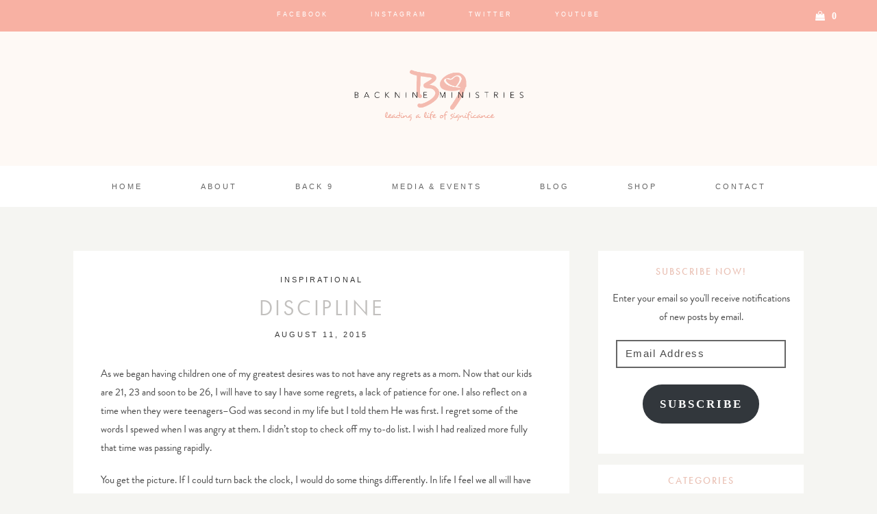

--- FILE ---
content_type: text/html; charset=UTF-8
request_url: https://back9ministries.org/discipline-2/
body_size: 17691
content:
<!DOCTYPE html>
<html lang="en-US">
<head>
<meta charset="UTF-8">
<meta name="viewport" content="width=device-width, initial-scale=1">
<link rel="profile" href="http://gmpg.org/xfn/11">
<link rel="pingback" href="https://back9ministries.org/xmlrpc.php">


<meta property="og:site_name" content="Back 9 Ministries"/>
<meta property="og:type" content="blog"/>
<meta property="og:title" content="Discipline"/>
<meta property="og:url" content="https://back9ministries.org/discipline-2/"/>
<meta property="og:image" content="https://back9ministries.org/wp-includes/images/media/default.svg"/>

<title>Discipline &#8211; Back 9 Ministries</title>
<meta name='robots' content='max-image-preview:large' />
	<style>img:is([sizes="auto" i], [sizes^="auto," i]) { contain-intrinsic-size: 3000px 1500px }</style>
	<script>window._wca = window._wca || [];</script>
<link rel='dns-prefetch' href='//stats.wp.com' />
<link rel='dns-prefetch' href='//secure.gravatar.com' />
<link rel='dns-prefetch' href='//assets.pinterest.com' />
<link rel='dns-prefetch' href='//fonts.googleapis.com' />
<link rel='dns-prefetch' href='//maxcdn.bootstrapcdn.com' />
<link rel='dns-prefetch' href='//v0.wordpress.com' />
<link rel='dns-prefetch' href='//widgets.wp.com' />
<link rel='dns-prefetch' href='//s0.wp.com' />
<link rel='dns-prefetch' href='//0.gravatar.com' />
<link rel='dns-prefetch' href='//1.gravatar.com' />
<link rel='dns-prefetch' href='//2.gravatar.com' />
<link rel='dns-prefetch' href='//i0.wp.com' />
<link rel='dns-prefetch' href='//i1.wp.com' />
<link rel='dns-prefetch' href='//i2.wp.com' />
<script type="text/javascript">
/* <![CDATA[ */
window._wpemojiSettings = {"baseUrl":"https:\/\/s.w.org\/images\/core\/emoji\/16.0.1\/72x72\/","ext":".png","svgUrl":"https:\/\/s.w.org\/images\/core\/emoji\/16.0.1\/svg\/","svgExt":".svg","source":{"concatemoji":"https:\/\/back9ministries.org\/wp-includes\/js\/wp-emoji-release.min.js?ver=6.8.3"}};
/*! This file is auto-generated */
!function(s,n){var o,i,e;function c(e){try{var t={supportTests:e,timestamp:(new Date).valueOf()};sessionStorage.setItem(o,JSON.stringify(t))}catch(e){}}function p(e,t,n){e.clearRect(0,0,e.canvas.width,e.canvas.height),e.fillText(t,0,0);var t=new Uint32Array(e.getImageData(0,0,e.canvas.width,e.canvas.height).data),a=(e.clearRect(0,0,e.canvas.width,e.canvas.height),e.fillText(n,0,0),new Uint32Array(e.getImageData(0,0,e.canvas.width,e.canvas.height).data));return t.every(function(e,t){return e===a[t]})}function u(e,t){e.clearRect(0,0,e.canvas.width,e.canvas.height),e.fillText(t,0,0);for(var n=e.getImageData(16,16,1,1),a=0;a<n.data.length;a++)if(0!==n.data[a])return!1;return!0}function f(e,t,n,a){switch(t){case"flag":return n(e,"\ud83c\udff3\ufe0f\u200d\u26a7\ufe0f","\ud83c\udff3\ufe0f\u200b\u26a7\ufe0f")?!1:!n(e,"\ud83c\udde8\ud83c\uddf6","\ud83c\udde8\u200b\ud83c\uddf6")&&!n(e,"\ud83c\udff4\udb40\udc67\udb40\udc62\udb40\udc65\udb40\udc6e\udb40\udc67\udb40\udc7f","\ud83c\udff4\u200b\udb40\udc67\u200b\udb40\udc62\u200b\udb40\udc65\u200b\udb40\udc6e\u200b\udb40\udc67\u200b\udb40\udc7f");case"emoji":return!a(e,"\ud83e\udedf")}return!1}function g(e,t,n,a){var r="undefined"!=typeof WorkerGlobalScope&&self instanceof WorkerGlobalScope?new OffscreenCanvas(300,150):s.createElement("canvas"),o=r.getContext("2d",{willReadFrequently:!0}),i=(o.textBaseline="top",o.font="600 32px Arial",{});return e.forEach(function(e){i[e]=t(o,e,n,a)}),i}function t(e){var t=s.createElement("script");t.src=e,t.defer=!0,s.head.appendChild(t)}"undefined"!=typeof Promise&&(o="wpEmojiSettingsSupports",i=["flag","emoji"],n.supports={everything:!0,everythingExceptFlag:!0},e=new Promise(function(e){s.addEventListener("DOMContentLoaded",e,{once:!0})}),new Promise(function(t){var n=function(){try{var e=JSON.parse(sessionStorage.getItem(o));if("object"==typeof e&&"number"==typeof e.timestamp&&(new Date).valueOf()<e.timestamp+604800&&"object"==typeof e.supportTests)return e.supportTests}catch(e){}return null}();if(!n){if("undefined"!=typeof Worker&&"undefined"!=typeof OffscreenCanvas&&"undefined"!=typeof URL&&URL.createObjectURL&&"undefined"!=typeof Blob)try{var e="postMessage("+g.toString()+"("+[JSON.stringify(i),f.toString(),p.toString(),u.toString()].join(",")+"));",a=new Blob([e],{type:"text/javascript"}),r=new Worker(URL.createObjectURL(a),{name:"wpTestEmojiSupports"});return void(r.onmessage=function(e){c(n=e.data),r.terminate(),t(n)})}catch(e){}c(n=g(i,f,p,u))}t(n)}).then(function(e){for(var t in e)n.supports[t]=e[t],n.supports.everything=n.supports.everything&&n.supports[t],"flag"!==t&&(n.supports.everythingExceptFlag=n.supports.everythingExceptFlag&&n.supports[t]);n.supports.everythingExceptFlag=n.supports.everythingExceptFlag&&!n.supports.flag,n.DOMReady=!1,n.readyCallback=function(){n.DOMReady=!0}}).then(function(){return e}).then(function(){var e;n.supports.everything||(n.readyCallback(),(e=n.source||{}).concatemoji?t(e.concatemoji):e.wpemoji&&e.twemoji&&(t(e.twemoji),t(e.wpemoji)))}))}((window,document),window._wpemojiSettings);
/* ]]> */
</script>
<style id='wp-emoji-styles-inline-css' type='text/css'>

	img.wp-smiley, img.emoji {
		display: inline !important;
		border: none !important;
		box-shadow: none !important;
		height: 1em !important;
		width: 1em !important;
		margin: 0 0.07em !important;
		vertical-align: -0.1em !important;
		background: none !important;
		padding: 0 !important;
	}
</style>
<link rel='stylesheet' id='wp-block-library-css' href='https://back9ministries.org/wp-includes/css/dist/block-library/style.min.css?ver=6.8.3' type='text/css' media='all' />
<style id='wp-block-library-inline-css' type='text/css'>
.has-text-align-justify{text-align:justify;}
</style>
<style id='classic-theme-styles-inline-css' type='text/css'>
/*! This file is auto-generated */
.wp-block-button__link{color:#fff;background-color:#32373c;border-radius:9999px;box-shadow:none;text-decoration:none;padding:calc(.667em + 2px) calc(1.333em + 2px);font-size:1.125em}.wp-block-file__button{background:#32373c;color:#fff;text-decoration:none}
</style>
<link rel='stylesheet' id='mediaelement-css' href='https://back9ministries.org/wp-includes/js/mediaelement/mediaelementplayer-legacy.min.css?ver=4.2.17' type='text/css' media='all' />
<link rel='stylesheet' id='wp-mediaelement-css' href='https://back9ministries.org/wp-includes/js/mediaelement/wp-mediaelement.min.css?ver=6.8.3' type='text/css' media='all' />
<link rel='stylesheet' id='wc-blocks-vendors-style-css' href='https://back9ministries.org/wp-content/plugins/woocommerce/packages/woocommerce-blocks/build/wc-blocks-vendors-style.css?ver=6.3.3' type='text/css' media='all' />
<link rel='stylesheet' id='wc-blocks-style-css' href='https://back9ministries.org/wp-content/plugins/woocommerce/packages/woocommerce-blocks/build/wc-blocks-style.css?ver=6.3.3' type='text/css' media='all' />
<style id='global-styles-inline-css' type='text/css'>
:root{--wp--preset--aspect-ratio--square: 1;--wp--preset--aspect-ratio--4-3: 4/3;--wp--preset--aspect-ratio--3-4: 3/4;--wp--preset--aspect-ratio--3-2: 3/2;--wp--preset--aspect-ratio--2-3: 2/3;--wp--preset--aspect-ratio--16-9: 16/9;--wp--preset--aspect-ratio--9-16: 9/16;--wp--preset--color--black: #000000;--wp--preset--color--cyan-bluish-gray: #abb8c3;--wp--preset--color--white: #ffffff;--wp--preset--color--pale-pink: #f78da7;--wp--preset--color--vivid-red: #cf2e2e;--wp--preset--color--luminous-vivid-orange: #ff6900;--wp--preset--color--luminous-vivid-amber: #fcb900;--wp--preset--color--light-green-cyan: #7bdcb5;--wp--preset--color--vivid-green-cyan: #00d084;--wp--preset--color--pale-cyan-blue: #8ed1fc;--wp--preset--color--vivid-cyan-blue: #0693e3;--wp--preset--color--vivid-purple: #9b51e0;--wp--preset--gradient--vivid-cyan-blue-to-vivid-purple: linear-gradient(135deg,rgba(6,147,227,1) 0%,rgb(155,81,224) 100%);--wp--preset--gradient--light-green-cyan-to-vivid-green-cyan: linear-gradient(135deg,rgb(122,220,180) 0%,rgb(0,208,130) 100%);--wp--preset--gradient--luminous-vivid-amber-to-luminous-vivid-orange: linear-gradient(135deg,rgba(252,185,0,1) 0%,rgba(255,105,0,1) 100%);--wp--preset--gradient--luminous-vivid-orange-to-vivid-red: linear-gradient(135deg,rgba(255,105,0,1) 0%,rgb(207,46,46) 100%);--wp--preset--gradient--very-light-gray-to-cyan-bluish-gray: linear-gradient(135deg,rgb(238,238,238) 0%,rgb(169,184,195) 100%);--wp--preset--gradient--cool-to-warm-spectrum: linear-gradient(135deg,rgb(74,234,220) 0%,rgb(151,120,209) 20%,rgb(207,42,186) 40%,rgb(238,44,130) 60%,rgb(251,105,98) 80%,rgb(254,248,76) 100%);--wp--preset--gradient--blush-light-purple: linear-gradient(135deg,rgb(255,206,236) 0%,rgb(152,150,240) 100%);--wp--preset--gradient--blush-bordeaux: linear-gradient(135deg,rgb(254,205,165) 0%,rgb(254,45,45) 50%,rgb(107,0,62) 100%);--wp--preset--gradient--luminous-dusk: linear-gradient(135deg,rgb(255,203,112) 0%,rgb(199,81,192) 50%,rgb(65,88,208) 100%);--wp--preset--gradient--pale-ocean: linear-gradient(135deg,rgb(255,245,203) 0%,rgb(182,227,212) 50%,rgb(51,167,181) 100%);--wp--preset--gradient--electric-grass: linear-gradient(135deg,rgb(202,248,128) 0%,rgb(113,206,126) 100%);--wp--preset--gradient--midnight: linear-gradient(135deg,rgb(2,3,129) 0%,rgb(40,116,252) 100%);--wp--preset--font-size--small: 13px;--wp--preset--font-size--medium: 20px;--wp--preset--font-size--large: 36px;--wp--preset--font-size--x-large: 42px;--wp--preset--spacing--20: 0.44rem;--wp--preset--spacing--30: 0.67rem;--wp--preset--spacing--40: 1rem;--wp--preset--spacing--50: 1.5rem;--wp--preset--spacing--60: 2.25rem;--wp--preset--spacing--70: 3.38rem;--wp--preset--spacing--80: 5.06rem;--wp--preset--shadow--natural: 6px 6px 9px rgba(0, 0, 0, 0.2);--wp--preset--shadow--deep: 12px 12px 50px rgba(0, 0, 0, 0.4);--wp--preset--shadow--sharp: 6px 6px 0px rgba(0, 0, 0, 0.2);--wp--preset--shadow--outlined: 6px 6px 0px -3px rgba(255, 255, 255, 1), 6px 6px rgba(0, 0, 0, 1);--wp--preset--shadow--crisp: 6px 6px 0px rgba(0, 0, 0, 1);}:where(.is-layout-flex){gap: 0.5em;}:where(.is-layout-grid){gap: 0.5em;}body .is-layout-flex{display: flex;}.is-layout-flex{flex-wrap: wrap;align-items: center;}.is-layout-flex > :is(*, div){margin: 0;}body .is-layout-grid{display: grid;}.is-layout-grid > :is(*, div){margin: 0;}:where(.wp-block-columns.is-layout-flex){gap: 2em;}:where(.wp-block-columns.is-layout-grid){gap: 2em;}:where(.wp-block-post-template.is-layout-flex){gap: 1.25em;}:where(.wp-block-post-template.is-layout-grid){gap: 1.25em;}.has-black-color{color: var(--wp--preset--color--black) !important;}.has-cyan-bluish-gray-color{color: var(--wp--preset--color--cyan-bluish-gray) !important;}.has-white-color{color: var(--wp--preset--color--white) !important;}.has-pale-pink-color{color: var(--wp--preset--color--pale-pink) !important;}.has-vivid-red-color{color: var(--wp--preset--color--vivid-red) !important;}.has-luminous-vivid-orange-color{color: var(--wp--preset--color--luminous-vivid-orange) !important;}.has-luminous-vivid-amber-color{color: var(--wp--preset--color--luminous-vivid-amber) !important;}.has-light-green-cyan-color{color: var(--wp--preset--color--light-green-cyan) !important;}.has-vivid-green-cyan-color{color: var(--wp--preset--color--vivid-green-cyan) !important;}.has-pale-cyan-blue-color{color: var(--wp--preset--color--pale-cyan-blue) !important;}.has-vivid-cyan-blue-color{color: var(--wp--preset--color--vivid-cyan-blue) !important;}.has-vivid-purple-color{color: var(--wp--preset--color--vivid-purple) !important;}.has-black-background-color{background-color: var(--wp--preset--color--black) !important;}.has-cyan-bluish-gray-background-color{background-color: var(--wp--preset--color--cyan-bluish-gray) !important;}.has-white-background-color{background-color: var(--wp--preset--color--white) !important;}.has-pale-pink-background-color{background-color: var(--wp--preset--color--pale-pink) !important;}.has-vivid-red-background-color{background-color: var(--wp--preset--color--vivid-red) !important;}.has-luminous-vivid-orange-background-color{background-color: var(--wp--preset--color--luminous-vivid-orange) !important;}.has-luminous-vivid-amber-background-color{background-color: var(--wp--preset--color--luminous-vivid-amber) !important;}.has-light-green-cyan-background-color{background-color: var(--wp--preset--color--light-green-cyan) !important;}.has-vivid-green-cyan-background-color{background-color: var(--wp--preset--color--vivid-green-cyan) !important;}.has-pale-cyan-blue-background-color{background-color: var(--wp--preset--color--pale-cyan-blue) !important;}.has-vivid-cyan-blue-background-color{background-color: var(--wp--preset--color--vivid-cyan-blue) !important;}.has-vivid-purple-background-color{background-color: var(--wp--preset--color--vivid-purple) !important;}.has-black-border-color{border-color: var(--wp--preset--color--black) !important;}.has-cyan-bluish-gray-border-color{border-color: var(--wp--preset--color--cyan-bluish-gray) !important;}.has-white-border-color{border-color: var(--wp--preset--color--white) !important;}.has-pale-pink-border-color{border-color: var(--wp--preset--color--pale-pink) !important;}.has-vivid-red-border-color{border-color: var(--wp--preset--color--vivid-red) !important;}.has-luminous-vivid-orange-border-color{border-color: var(--wp--preset--color--luminous-vivid-orange) !important;}.has-luminous-vivid-amber-border-color{border-color: var(--wp--preset--color--luminous-vivid-amber) !important;}.has-light-green-cyan-border-color{border-color: var(--wp--preset--color--light-green-cyan) !important;}.has-vivid-green-cyan-border-color{border-color: var(--wp--preset--color--vivid-green-cyan) !important;}.has-pale-cyan-blue-border-color{border-color: var(--wp--preset--color--pale-cyan-blue) !important;}.has-vivid-cyan-blue-border-color{border-color: var(--wp--preset--color--vivid-cyan-blue) !important;}.has-vivid-purple-border-color{border-color: var(--wp--preset--color--vivid-purple) !important;}.has-vivid-cyan-blue-to-vivid-purple-gradient-background{background: var(--wp--preset--gradient--vivid-cyan-blue-to-vivid-purple) !important;}.has-light-green-cyan-to-vivid-green-cyan-gradient-background{background: var(--wp--preset--gradient--light-green-cyan-to-vivid-green-cyan) !important;}.has-luminous-vivid-amber-to-luminous-vivid-orange-gradient-background{background: var(--wp--preset--gradient--luminous-vivid-amber-to-luminous-vivid-orange) !important;}.has-luminous-vivid-orange-to-vivid-red-gradient-background{background: var(--wp--preset--gradient--luminous-vivid-orange-to-vivid-red) !important;}.has-very-light-gray-to-cyan-bluish-gray-gradient-background{background: var(--wp--preset--gradient--very-light-gray-to-cyan-bluish-gray) !important;}.has-cool-to-warm-spectrum-gradient-background{background: var(--wp--preset--gradient--cool-to-warm-spectrum) !important;}.has-blush-light-purple-gradient-background{background: var(--wp--preset--gradient--blush-light-purple) !important;}.has-blush-bordeaux-gradient-background{background: var(--wp--preset--gradient--blush-bordeaux) !important;}.has-luminous-dusk-gradient-background{background: var(--wp--preset--gradient--luminous-dusk) !important;}.has-pale-ocean-gradient-background{background: var(--wp--preset--gradient--pale-ocean) !important;}.has-electric-grass-gradient-background{background: var(--wp--preset--gradient--electric-grass) !important;}.has-midnight-gradient-background{background: var(--wp--preset--gradient--midnight) !important;}.has-small-font-size{font-size: var(--wp--preset--font-size--small) !important;}.has-medium-font-size{font-size: var(--wp--preset--font-size--medium) !important;}.has-large-font-size{font-size: var(--wp--preset--font-size--large) !important;}.has-x-large-font-size{font-size: var(--wp--preset--font-size--x-large) !important;}
:where(.wp-block-post-template.is-layout-flex){gap: 1.25em;}:where(.wp-block-post-template.is-layout-grid){gap: 1.25em;}
:where(.wp-block-columns.is-layout-flex){gap: 2em;}:where(.wp-block-columns.is-layout-grid){gap: 2em;}
:root :where(.wp-block-pullquote){font-size: 1.5em;line-height: 1.6;}
</style>
<link rel='stylesheet' id='cpsh-shortcodes-css' href='https://back9ministries.org/wp-content/plugins/column-shortcodes//assets/css/shortcodes.css?ver=1.0.1' type='text/css' media='all' />
<link rel='stylesheet' id='contact-form-7-css' href='https://back9ministries.org/wp-content/plugins/contact-form-7/includes/css/styles.css?ver=5.5.3' type='text/css' media='all' />
<link rel='stylesheet' id='woocommerce-layout-css' href='https://back9ministries.org/wp-content/plugins/woocommerce/assets/css/woocommerce-layout.css?ver=6.0.0' type='text/css' media='all' />
<style id='woocommerce-layout-inline-css' type='text/css'>

	.infinite-scroll .woocommerce-pagination {
		display: none;
	}
</style>
<link rel='stylesheet' id='woocommerce-smallscreen-css' href='https://back9ministries.org/wp-content/plugins/woocommerce/assets/css/woocommerce-smallscreen.css?ver=6.0.0' type='text/css' media='only screen and (max-width: 768px)' />
<link rel='stylesheet' id='woocommerce-general-css' href='https://back9ministries.org/wp-content/plugins/woocommerce/assets/css/woocommerce.css?ver=6.0.0' type='text/css' media='all' />
<style id='woocommerce-inline-inline-css' type='text/css'>
.woocommerce form .form-row .required { visibility: visible; }
</style>
<link rel='stylesheet' id='parent-style-css' href='https://back9ministries.org/wp-content/themes/monstera/style.css?ver=6.8.3' type='text/css' media='all' />
<link rel='stylesheet' id='monstera-style-css' href='https://back9ministries.org/wp-content/themes/monstera-child/style.css?ver=6.8.3' type='text/css' media='all' />
<link rel='stylesheet' id='monstera-google-fonts-css' href='//fonts.googleapis.com/css?family=Playfair+Display:400,700,900|Montserrat:400,700' type='text/css' media='all' />
<link rel='stylesheet' id='font-awesome-css' href='//maxcdn.bootstrapcdn.com/font-awesome/4.5.0/css/font-awesome.min.css?ver=6.8.3' type='text/css' media='all' />
<link rel='stylesheet' id='social-logos-css' href='https://back9ministries.org/wp-content/plugins/jetpack/_inc/social-logos/social-logos.min.css?ver=10.4' type='text/css' media='all' />
<link rel='stylesheet' id='jetpack_css-css' href='https://back9ministries.org/wp-content/plugins/jetpack/css/jetpack.css?ver=10.4' type='text/css' media='all' />
<script type="text/javascript" id="jetpack_related-posts-js-extra">
/* <![CDATA[ */
var related_posts_js_options = {"post_heading":"h4"};
/* ]]> */
</script>
<script type="text/javascript" src="https://back9ministries.org/wp-content/plugins/jetpack/_inc/build/related-posts/related-posts.min.js?ver=20210930" id="jetpack_related-posts-js"></script>
<script type="text/javascript" src="https://back9ministries.org/wp-includes/js/jquery/jquery.min.js?ver=3.7.1" id="jquery-core-js"></script>
<script type="text/javascript" src="https://back9ministries.org/wp-includes/js/jquery/jquery-migrate.min.js?ver=3.4.1" id="jquery-migrate-js"></script>
<script defer type="text/javascript" src="https://stats.wp.com/s-202605.js" id="woocommerce-analytics-js"></script>
<link rel="https://api.w.org/" href="https://back9ministries.org/wp-json/" /><link rel="alternate" title="JSON" type="application/json" href="https://back9ministries.org/wp-json/wp/v2/posts/3485" /><link rel="EditURI" type="application/rsd+xml" title="RSD" href="https://back9ministries.org/xmlrpc.php?rsd" />
<meta name="generator" content="WordPress 6.8.3" />
<meta name="generator" content="WooCommerce 6.0.0" />
<link rel="canonical" href="https://back9ministries.org/discipline-2/" />
<link rel='shortlink' href='https://wp.me/p9lrlg-Ud' />
<link rel="alternate" title="oEmbed (JSON)" type="application/json+oembed" href="https://back9ministries.org/wp-json/oembed/1.0/embed?url=https%3A%2F%2Fback9ministries.org%2Fdiscipline-2%2F" />
<link rel="alternate" title="oEmbed (XML)" type="text/xml+oembed" href="https://back9ministries.org/wp-json/oembed/1.0/embed?url=https%3A%2F%2Fback9ministries.org%2Fdiscipline-2%2F&#038;format=xml" />
<script src="https://use.typekit.net/yeb8jqg.js"></script>
<script>try{Typekit.load({ async: true });}catch(e){}</script><script type="text/javascript"><!--
function powerpress_pinw(pinw_url){window.open(pinw_url, 'PowerPressPlayer','toolbar=0,status=0,resizable=1,width=460,height=320');	return false;}
//-->
</script>
<style type='text/css'>img#wpstats{display:none}</style>
		<style type="text/css">            footer {
                background-color: #f6f5f2;
            }
                button,
            .button,
            input[type="button"], 
            input[type="reset"], 
            input[type="submit"],
            .primary-nav-container,
            .site-info,
            .read-more a,
            .monstera-button a,
            .enews #subbutton,
            #infinite-handle,
            .share-group,
            .nav-previous a, 
            .nav-next a, 
            .woocommerce ul.products li.product .button, 
            .woocommerce #respond input#submit.alt, 
            .woocommerce a.button.alt, 
            .woocommerce button.button.alt, 
            .woocommerce input.button.alt, 
            .woocommerce .cart .button, 
            .woocommerce .cart input.button, 
            .woocommerce a.button,
            .woocommerce #review_form #respond .form-submit input {
                background-color: #666666;
            }

            input[type="text"],
            input[type="email"],
            input[type="url"],
            input[type="password"],
            input[type="search"],
            textarea,
            td, th,
            .woocommerce table.cart td.actions .input-text, .woocommerce-page #content table.cart td.actions .input-text, .woocommerce-page table.cart td.actions .input-text, .woocommerce .woocommerce-error, .woocommerce .woocommerce-info, .woocommerce .woocommerce-message, .woocommerce div.product .woocommerce-tabs ul.tabs li, .woocommerce div.product .woocommerce-tabs ul.tabs:before, .woocommerce #primary textarea, .woocommerce #primary input,
            .woocommerce #reviews #comments ol.commentlist li .comment-text
             {
                border-color: #666666;
            }

            .flickity-prev-next-button .arrow {
                fill: #666666;
            }
                button:hover,
            .button:hover,
            input[type="button"]:hover, 
            input[type="reset"]:hover, 
            input[type="submit"]:hover,
            .read-more a:hover,
            .monstera-button a:hover,
            .enews #subbutton:hover,
            .footer-widgets .enews #subbutton:hover,
            #infinite-handle:hover,
            .nav-previous a:hover, 
            .nav-next a:hover, 
            .woocommerce ul.products li.product .button:hover, 
            .woocommerce #respond input#submit.alt:hover, 
            .woocommerce a.button.alt:hover, 
            .woocommerce button.button.alt:hover, 
            .woocommerce input.button.alt:hover, 
            .woocommerce .cart .button:hover, 
            .woocommerce .cart input.button:hover, 
            .woocommerce a.button:hover,
            .woocommerce #review_form #respond .form-submit input:hover,
            .woocommerce nav.woocommerce-pagination ul li:hover,
            .main-navigation li:hover, 
            .secondary-nav li:hover,
            .secondary-nav .sub-menu li:hover, 
            .main-navigation li:focus, 
            .secondary-nav li:focus {
                background-color: #f8b1a3;
            }
                body, 
            input[type="text"], 
            input[type="email"], 
            input[type="url"], 
            input[type="password"], 
            input[type="search"], 
            textarea,
            button, 
            input, 
            select {
               color: ;
            }

            ::-webkit-input-placeholder {
               color: ;;
            }

            :-moz-placeholder { /* Firefox 18- */
               color: ;;  
            }

            ::-moz-placeholder {  /* Firefox 19+ */
               color: ;;  
            }

            :-ms-input-placeholder {  
               color: ;;  
            }

            hr {
                background-color:             }
                    h1, .site-title,
                h2,
                h3,
                h4,
                h5,
                .h4,
                blockquote p,
                .site-description,
                .stnsvn-rp-container #jp-relatedposts .jp-relatedposts-items p, 
                .stnsvn-rp-container #jp-relatedposts .jp-relatedposts-items-visual h4.jp-relatedposts-post-title,
                .main-navigation, 
                #secondary-menu,
                #main #infinite-handle span button, 
                #main #infinite-handle span button:hover, 
                #main #infinite-handle span button:focus,
                button, 
                input[type="button"], 
                input[type="reset"], 
                input[type="submit"],
                input[type="search"],
                .entry-meta,
                .nav-links,
                .woocommerce #respond input#submit, 
                .woocommerce a.button, 
                .woocommerce button.button, 
                .woocommerce input.button,
                .comment-author,
                a.comment-reply-link,
                .entry-footer,
                #secondary li.cat-item a,
                .woocommerce div.product .woocommerce-tabs ul.tabs li a {
                font-family: futura pt;
            }
                    h1 {
                font-size: 1.4em;
                }

                .site-title {
                font-size: 2.044em;
                }

                h2 {
                font-size: 1.288em;
                }
 
                h3,
                .woocommerce ul.products li.product h3 {
                font-size: 1.078em;
                }

                h4, .h4, .stnsvn-rp-container #jp-relatedposts .jp-relatedposts-items p, .stnsvn-rp-container #jp-relatedposts .jp-relatedposts-items-visual h4.jp-relatedposts-post-title, .site-description, .widget-title, .woocommerce-cart .wc-proceed-to-checkout a.checkout-button {
                font-size: 0.756em;
                }

                #secondary li.cat-item a {
                font-size: 0.868em;
                }

                h5,
                .main-navigation,
                .site-copyright, 
                #secondary-menu,
                #main #infinite-handle span button, 
                #main #infinite-handle span button:hover, 
                #main #infinite-handle span button:focus,
                button, 
                blockquote p,
                input[type="button"], 
                input[type="reset"], 
                input[type="submit"],
                input[type="search"],
                .entry-meta,
                .nav-links,
                .woocommerce #respond input#submit, 
                .woocommerce a.button, 
                .woocommerce button.button, 
                .woocommerce input.button,
                .comment-author,
                a.comment-reply-link,
                .entry-footer,
                .woocommerce div.product .woocommerce-tabs ul.tabs li a {
                font-size: 0.644em;
                }
                    body, 
                p,
                button,
                input,
                select,
                textarea {
                    font-family: brandon grotesque;
                }
                    p,
                button,
                input,
                select,
                textarea,
                ul,
                .comment-metadata,
                .woocommerce #reviews #comments ol.commentlist li .comment-text p.meta {
                font-size: 1em;
                }
    .landing-content h2 {

font-family: 'Julius Sans One', sans-serif;
font-weight: 400;
letter-spacing: 1px;
}

</style><link href="https://fonts.googleapis.com/css?family=Gudea|Julius+Sans+One" rel="stylesheet" type="text/css">			<span id="top"></span><!-- Back to top anchor -->
			<noscript><style>.woocommerce-product-gallery{ opacity: 1 !important; }</style></noscript>
		<style type="text/css">
			.site-title,
		.site-description {
			position: absolute;
			clip: rect(1px, 1px, 1px, 1px);
		}
		</style>
	
<!-- Jetpack Open Graph Tags -->
<meta property="og:type" content="article" />
<meta property="og:title" content="Discipline" />
<meta property="og:url" content="https://back9ministries.org/discipline-2/" />
<meta property="og:description" content="As we began having children one of my greatest desires was to not have any regrets as a mom. Now that our kids are 21, 23 and soon to be 26, I will have to say I have some regrets, a lack of patien…" />
<meta property="article:published_time" content="2015-08-11T12:12:29+00:00" />
<meta property="article:modified_time" content="2015-08-11T12:12:29+00:00" />
<meta property="og:site_name" content="Back 9 Ministries" />
<meta property="og:image" content="https://i1.wp.com/back9ministries.org/wp-content/uploads/2018/11/cropped-b9favicon-1.png?fit=512%2C512&#038;ssl=1" />
<meta property="og:image:width" content="512" />
<meta property="og:image:height" content="512" />
<meta property="og:image:alt" content="" />
<meta property="og:locale" content="en_US" />
<meta name="twitter:text:title" content="Discipline" />
<meta name="twitter:image" content="https://i1.wp.com/back9ministries.org/wp-content/uploads/2018/11/cropped-b9favicon-1.png?fit=240%2C240&amp;ssl=1" />
<meta name="twitter:card" content="summary" />

<!-- End Jetpack Open Graph Tags -->
<link rel="icon" href="https://i1.wp.com/back9ministries.org/wp-content/uploads/2018/11/cropped-b9favicon-1.png?fit=32%2C32&#038;ssl=1" sizes="32x32" />
<link rel="icon" href="https://i1.wp.com/back9ministries.org/wp-content/uploads/2018/11/cropped-b9favicon-1.png?fit=192%2C192&#038;ssl=1" sizes="192x192" />
<link rel="apple-touch-icon" href="https://i1.wp.com/back9ministries.org/wp-content/uploads/2018/11/cropped-b9favicon-1.png?fit=180%2C180&#038;ssl=1" />
<meta name="msapplication-TileImage" content="https://i1.wp.com/back9ministries.org/wp-content/uploads/2018/11/cropped-b9favicon-1.png?fit=270%2C270&#038;ssl=1" />
<link rel="stylesheet" type="text/css" id="wp-custom-css" href="https://back9ministries.org/?custom-css=00ea86091c" /></head>

<body class="wp-singular post-template-default single single-post postid-3485 single-format-standard wp-theme-monstera wp-child-theme-monstera-child theme-monstera woocommerce-no-js group-blog sidebar-layout">

	
		<div class="primary-nav-container">
			<nav id="site-navigation" class="main-navigation" role="navigation">

					
					<button class="menu-toggle" aria-controls="primary-menu" aria-expanded="false">Primary Menu</button>
					<div class="menu-social-menu-container"><ul id="primary-menu" class="menu"><li id="menu-item-1878" class="menu-item menu-item-type-custom menu-item-object-custom menu-item-1878"><a target="_blank" href="http://www.facebook.com/Back9Ministries">Facebook</a></li>
<li id="menu-item-1875" class="menu-item menu-item-type-custom menu-item-object-custom menu-item-1875"><a target="_blank" href="https://www.instagram.com/sherrybradshaw/">Instagram</a></li>
<li id="menu-item-1876" class="menu-item menu-item-type-custom menu-item-object-custom menu-item-1876"><a target="_blank" href="http://twitter.com/sherrytbradshaw">Twitter</a></li>
<li id="menu-item-4695" class="menu-item menu-item-type-custom menu-item-object-custom menu-item-4695"><a href="https://www.youtube.com/channel/UC5ofcDmMxFQfD-NvzG35wGg">YouTube</a></li>
</ul></div>
												<span class="header-icons cart-icon">
								<a class="cart-contents" href="https://back9ministries.org/cart/" title="View your shopping cart">
									<i class="fa fa-shopping-bag" fa-fw></i>
									0								</a>
							</span>
						
			</nav>
		</div><!-- #site-navigation -->
		
	
	<header id="masthead" class="site-header" role="banner"
			style="background: url('https://back9ministries.org/wp-content/uploads/2017/11/cropped-sherry-bg.jpg'), no-repeat; background-position: 50%; background-size: cover;"	>

		<div class="site-branding">			

			<div class="header-logo" id="body-logo"><a href="https://back9ministries.org"><img src="https://back9ministries.org/wp-content/uploads/2018/11/backnine-coral-logo-transparent-1.png" alt="Back 9 Ministries"></a></div>
			<p class="site-description">Leading a Life of Significance</p>

		</div><!-- .site-branding -->
	</header><!-- #masthead -->

	<div id="page" class="hfeed site">
	<a class="skip-link screen-reader-text" href="#content">Skip to content</a>

		
			<div class="secondary-nav-container">
				<nav id="secondary-nav" class="secondary-nav" role="navigation">
					<button class="menu-toggle" aria-controls="secondary-menu" aria-expanded="false">Secondary Menu</button>
					<div class="menu-top-menu-container"><ul id="secondary-menu" class="menu"><li id="menu-item-4653" class="menu-item menu-item-type-post_type menu-item-object-page menu-item-home menu-item-4653"><a href="https://back9ministries.org/">Home</a></li>
<li id="menu-item-2152" class="menu-item menu-item-type-custom menu-item-object-custom menu-item-has-children menu-item-2152"><a href="#">About</a>
<ul class="sub-menu">
	<li id="menu-item-1947" class="menu-item menu-item-type-post_type menu-item-object-page menu-item-1947"><a href="https://back9ministries.org/about/">My Story</a></li>
	<li id="menu-item-1972" class="menu-item menu-item-type-post_type menu-item-object-page menu-item-1972"><a href="https://back9ministries.org/a-moms-heart/">A Mom&#8217;s Heart</a></li>
</ul>
</li>
<li id="menu-item-2153" class="menu-item menu-item-type-custom menu-item-object-custom menu-item-has-children menu-item-2153"><a href="#">Back 9</a>
<ul class="sub-menu">
	<li id="menu-item-1978" class="menu-item menu-item-type-post_type menu-item-object-page menu-item-1978"><a href="https://back9ministries.org/back-9/">Our Mission</a></li>
	<li id="menu-item-4373" class="menu-item menu-item-type-post_type menu-item-object-page menu-item-4373"><a href="https://back9ministries.org/statement-of-faith/">What We Believe</a></li>
	<li id="menu-item-4364" class="menu-item menu-item-type-post_type menu-item-object-page menu-item-4364"><a href="https://back9ministries.org/our-team/">Our Team</a></li>
</ul>
</li>
<li id="menu-item-2154" class="menu-item menu-item-type-custom menu-item-object-custom menu-item-has-children menu-item-2154"><a href="#">Media &#038; Events</a>
<ul class="sub-menu">
	<li id="menu-item-1968" class="menu-item menu-item-type-post_type menu-item-object-page menu-item-1968"><a href="https://back9ministries.org/events/">Events</a></li>
	<li id="menu-item-4493" class="menu-item menu-item-type-post_type menu-item-object-page menu-item-4493"><a href="https://back9ministries.org/book-sherry/">Book Sherry</a></li>
	<li id="menu-item-4326" class="menu-item menu-item-type-post_type menu-item-object-page menu-item-4326"><a href="https://back9ministries.org/press-kit/">Press Kit</a></li>
	<li id="menu-item-4979" class="menu-item menu-item-type-post_type menu-item-object-page menu-item-4979"><a href="https://back9ministries.org/podcasts/">Podcasts</a></li>
</ul>
</li>
<li id="menu-item-1948" class="menu-item menu-item-type-post_type menu-item-object-page current_page_parent menu-item-1948"><a href="https://back9ministries.org/blog/">Blog</a></li>
<li id="menu-item-1965" class="menu-item menu-item-type-post_type menu-item-object-page menu-item-1965"><a href="https://back9ministries.org/shop/">Shop</a></li>
<li id="menu-item-1949" class="menu-item menu-item-type-post_type menu-item-object-page menu-item-1949"><a href="https://back9ministries.org/contact/">Contact</a></li>
</ul></div>				</nav><!-- #secondary-nav -->
			</div>

		
		
	<div id="content" class="site-content">

		
	<div id="primary" class="content-area">
		<main id="main" class="site-main" role="main">

		
			
<article id="post-3485" class="post-3485 post type-post status-publish format-standard hentry category-inspirational">
	<header class="entry-header">
		<h4 class="entry-meta"><a href="https://back9ministries.org/category/inspirational/">Inspirational</a></h4>
		<h1 class="entry-title">Discipline</h1>
		<div class="entry-meta">
			<span class="byline">by <span class="author vcard"><a class="url fn n" href="https://back9ministries.org/author/mjmathews/">mjmathews</a></span></span><span class="meta-divider"> | </span><span class="posted-on"><a href="https://back9ministries.org/discipline-2/" rel="bookmark"><time class="entry-date published updated" datetime="2015-08-11T08:12:29+00:00">August 11, 2015</time></a><span>		</div><!-- .entry-meta -->
	</header><!-- .entry-header -->

					<div class="monstera-featured-img">
							</div>
		
	<div class="entry-content">
		<div class="_5pbx userContent" data-ft="{&quot;tn&quot;:&quot;K&quot;}">
<p>As we began having children one of my greatest desires was to not have any regrets as a mom. Now that our kids are 21, 23 and soon to be 26, I will have to say I have some regrets, a lack of patience for one. I also reflect on a time when they were teenagers&#8211;God was second in my life but I told them He was first. I regret some of the words I spewed when I was angry at them. I didn&#8217;t stop to check off my to-do list. I wish I had realized more fully that time was passing rapidly.</p>
<p>You get the picture. If I could turn back the clock, I would do some things differently. In life I feel we all will have some &#8220;regrets&#8221; so I want to spend a few minutes encouraging those who have regrets and encourage people to have fewer regrets. <i>:o)</i></p>
<p>Let me start with this challenge: in order to have fewer regrets, you must have more discipline! I feel we all must suffer one of two pains: the pain of discipline or the pain of regret. The pain of discipline weighs ounces compared to the pain of regret which weighs tons. You do not want to substitute regret for discipline.</p>
<p>For me…a more disciplined quiet time of uninterrupted time with God during those years the kids were growing up would have saved me in the regret category. Being still and disciplining myself to read, meditating and feeding on God&#8217;s word. I have disciplined myself to read. If I had spent more time seeking the wisdom of others and sitting quietly at God&#8217;s feet in the early morning … I know for sure…I would have had more of the fruit of the Spirit called &#8220;patience,&#8221; &#8220;self-control&#8221; and discernment.</p>
<p>The great prophet says, &#8220;What if you gain the whole world but it costs you your soul?&#8221; Please don&#8217;t have the regret, nothing is worth that. Discipline in all areas of our lives…spiritual, physical, and mental…brings a profit…an abundance that God has in store for anyone who chooses to discipline themselves.</p>
<p>Scripture teaches us to mentally &#8220;take every thought captive and make it obedient to Christ&#8221; (see 2 Corinthians 10:5). That requires a huge amount of discipline for me. Scripture also tells us, &#8220;To be renewed by the transforming of our minds&#8221; (see Romans 12:2). And then we are told to &#8220;treat your body as a temple&#8221;…exercise, diet and sleep. 1 Corinthians 6:19, &#8220;Do you not know that your bodies are temples of the Holy Spirit, who is in you, whom you have received from God? You are not your own.&#8221; God created us. He knows that all of these things are important in order to live a life without regret!</p>
<p>But what if you are carrying a ton of regret? Do your shoulders feel as if they are breaking from the weight? Scripture addresses this too. Philippians 3:13-14, &#8220;Forgetting what is BEHIND and STRAINING toward what is ahead…I PRESS ON toward what is ahead, I press on toward the goal to win the prize for which God has called me heavenward in Christ Jesus.&#8221; [emphasis mine] Isn&#8217;t it great? God is a Redeemer, a &#8220;very present help&#8221;. He forgives, He restores and &#8220;He will restore the years the locusts have eaten away&#8221; (see Joel 2:25).</p>
<p>To BE MORE requires that you learn from your past, but it is not intended for you to live there! You cannot live on past successes or failures.</p>
<p>There is an interesting thing about all life forms except humans: Every life form except humans strives to the max of its potential. How tall will a tree grow? As tall as it possibly can. You&#8217;ve never heard of a tree growing half as tall as it can, have you? A tree produces as many leaves as it can and it drives its roots down as deep as it can. Every life form extends to the max, except humans beings. Now, why not human beings? Because we&#8217;re not robots. We&#8217;ve been given the dignity of choice by God.</p>
<p>I encourage you today…CHOOSE TO LIVE A LIFE WITH FEW REGRETS. It is a choice. It starts with recognizing you were created by a Holy God who gave you the ability to choose…the dignity to choose. Value your life. Take hold of the choice to discipline yourself…under God&#8217;s mighty hand and in due time He will lift you up!</p>
</div>
<div class="sharedaddy sd-sharing-enabled"><div class="robots-nocontent sd-block sd-social sd-social-icon sd-sharing"><h3 class="sd-title">Share this:</h3><div class="sd-content"><ul><li class="share-twitter"><a rel="nofollow noopener noreferrer" data-shared="sharing-twitter-3485" class="share-twitter sd-button share-icon no-text" href="https://back9ministries.org/discipline-2/?share=twitter" target="_blank" title="Click to share on Twitter"><span></span><span class="sharing-screen-reader-text">Click to share on Twitter (Opens in new window)</span></a></li><li class="share-facebook"><a rel="nofollow noopener noreferrer" data-shared="sharing-facebook-3485" class="share-facebook sd-button share-icon no-text" href="https://back9ministries.org/discipline-2/?share=facebook" target="_blank" title="Click to share on Facebook"><span></span><span class="sharing-screen-reader-text">Click to share on Facebook (Opens in new window)</span></a></li><li class="share-end"></li></ul></div></div></div><div class='sharedaddy sd-block sd-like jetpack-likes-widget-wrapper jetpack-likes-widget-unloaded' id='like-post-wrapper-138097018-3485-697c1967101b3' data-src='https://widgets.wp.com/likes/#blog_id=138097018&amp;post_id=3485&amp;origin=back9ministries.org&amp;obj_id=138097018-3485-697c1967101b3' data-name='like-post-frame-138097018-3485-697c1967101b3' data-title='Like or Reblog'><h3 class="sd-title">Like this:</h3><div class='likes-widget-placeholder post-likes-widget-placeholder' style='height: 55px;'><span class='button'><span>Like</span></span> <span class="loading">Loading...</span></div><span class='sd-text-color'></span><a class='sd-link-color'></a></div>			</div><!-- .entry-content -->

	<footer class="entry-footer">
			</footer><!-- .entry-footer -->
</article><!-- #post-## -->


			 
<div class="share-group">
    <h5 class="fb-share-button share-button"> 
		<a href="#" onclick="
					window.open(
					  'https://www.facebook.com/sharer/sharer.php?u=https://back9ministries.org/discipline-2/',
					  'facebook-share-dialog',
					  'width=625,height=430'
					); return false;" href="#" title="Facebook">			
	    	Share	    </a>
    </h5>

	<h5 class="pinterest-share share-button">
    	<a data-pin-do="buttonBookmark" data-pin-custom="true" href="//www.pinterest.com/pin/create/button/" data-pin-url="https://back9ministries.org/discipline-2/"><img src="#">Pin</a>
	</h5>

	<h5 class="twitter-share share-button">
		<a class="twitter action-button" onclick="
					window.open(
					  'https://twitter.com/home?status=Discipline https://back9ministries.org/discipline-2/',
					  'twitter-share-dialog',
					  'width=625,height=430'
					); return false;" href="#" title="Twitter">
		Tweet	</a>
	</h5>

	<h5 class="email-share share-button">
		<a href="mailto:?subject=Discipline&amp;body=https://back9ministries.org/discipline-2/" target="_blank">
			Email		</a>
	</h5>

	<h5 class="comment-share share-button">
		<a href="https://back9ministries.org/discipline-2/#respond">Comment</a>
	</h5>
</div>

			<div class="stnsvn-rp-container"><div id='jp-relatedposts' class='jp-relatedposts' >
	<h3 class="stnsvn-relatedposts-headline">You might also like...</h3>
</div></div>
	<nav class="navigation post-navigation" aria-label="Posts navigation">
		<h2 class="screen-reader-text">Posts navigation</h2>
		<div class="nav-links"><div class="nav-previous"><a href="https://back9ministries.org/wisdom-pure-gold/" rel="prev">Previous Post</a></div><div class="nav-next"><a href="https://back9ministries.org/money-honey/" rel="next">Next Post</a></div></div>
	</nav>
			
<div id="comments" class="comments-area">

		<div id="respond" class="comment-respond">
		<h3 id="reply-title" class="comment-reply-title">Leave a Comment <small><a rel="nofollow" id="cancel-comment-reply-link" href="/discipline-2/#respond" style="display:none;">Cancel reply</a></small></h3><form action="https://back9ministries.org/wp-comments-post.php" method="post" id="commentform" class="comment-form"><p class="comment-notes"><span id="email-notes">Your email address will not be published.</span> <span class="required-field-message">Required fields are marked <span class="required">*</span></span></p><p class="comment-form-comment"><label for="comment">Comment <span class="required">*</span></label> <textarea id="comment" name="comment" cols="45" rows="8" maxlength="65525" required></textarea></p><p class="comment-form-author"><label for="author">Name <span class="required">*</span></label> <input placeholder="Name" id="author" name="author" type="text" value="" size="30" maxlength="245" autocomplete="name" required /></p>
<p class="comment-form-email"><label for="email">Email <span class="required">*</span></label> <input type="email" placeholder="Email"  id="email" name="email" value="" size="30" maxlength="100" aria-describedby="email-notes" autocomplete="email" required /></p>
<p class="comment-form-url"><label for="url">Website</label> <input placeholder="Url" id="url" name="url" type="url" value="" size="30" maxlength="200" autocomplete="url" /></p>
<p class="comment-subscription-form"><input type="checkbox" name="subscribe_comments" id="subscribe_comments" value="subscribe" style="width: auto; -moz-appearance: checkbox; -webkit-appearance: checkbox;" /> <label class="subscribe-label" id="subscribe-label" for="subscribe_comments">Notify me of follow-up comments by email.</label></p><p class="comment-subscription-form"><input type="checkbox" name="subscribe_blog" id="subscribe_blog" value="subscribe" style="width: auto; -moz-appearance: checkbox; -webkit-appearance: checkbox;" /> <label class="subscribe-label" id="subscribe-blog-label" for="subscribe_blog">Notify me of new posts by email.</label></p><p class="form-submit"><input name="submit" type="submit" id="submit" class="submit" value="Post Comment" /> <input type='hidden' name='comment_post_ID' value='3485' id='comment_post_ID' />
<input type='hidden' name='comment_parent' id='comment_parent' value='0' />
</p><p style="display: none;"><input type="hidden" id="akismet_comment_nonce" name="akismet_comment_nonce" value="d7471a854f" /></p><p style="display: none !important;"><label>&#916;<textarea name="ak_hp_textarea" cols="45" rows="8" maxlength="100"></textarea></label><input type="hidden" id="ak_js" name="ak_js" value="218"/><script>document.getElementById( "ak_js" ).setAttribute( "value", ( new Date() ).getTime() );</script></p></form>	</div><!-- #respond -->
	
	
	
</div><!-- #comments -->

		
		</main><!-- #main -->
	</div><!-- #primary -->

	
<div id="secondary" class="widget-area" role="complementary">
	<aside id="blog_subscription-3" class="widget widget_blog_subscription jetpack_subscription_widget"><h5 class="widget-title">Subscribe Now!</h5>
			<form action="#" method="post" accept-charset="utf-8" id="subscribe-blog-blog_subscription-3">
				                    <div id="subscribe-text"><p>Enter your email so you'll receive notifications of new posts by email.</p>
</div>                    <p id="subscribe-email">
                        <label id="jetpack-subscribe-label"
							class="screen-reader-text"
							for="subscribe-field-blog_subscription-3">
							Email Address                        </label>
                        <input type="email" name="email" required="required"
                        			                                                value=""
							id="subscribe-field-blog_subscription-3"
                            placeholder="Email Address"
                        />
                    </p>

					<p id="subscribe-submit"
											>
                        <input type="hidden" name="action" value="subscribe"/>
                        <input type="hidden" name="source" value="https://back9ministries.org/discipline-2/"/>
                        <input type="hidden" name="sub-type" value="widget"/>
						<input type="hidden" name="redirect_fragment" value="subscribe-blog-blog_subscription-3"/>
						                        <button type="submit"
	                        	                            class="wp-block-button__link"
                            		                    	                        name="jetpack_subscriptions_widget"
	                    >
	                        Subscribe                        </button>
                    </p>
				            </form>
		
</aside><aside id="categories-2" class="widget widget_categories"><h5 class="widget-title">Categories</h5>
			<ul>
					<li class="cat-item cat-item-46"><a href="https://back9ministries.org/category/announcements/">Announcements</a>
</li>
	<li class="cat-item cat-item-25"><a href="https://back9ministries.org/category/inspirational/">Inspirational</a>
</li>
	<li class="cat-item cat-item-26"><a href="https://back9ministries.org/category/leadership/">Leadership</a>
</li>
	<li class="cat-item cat-item-27"><a href="https://back9ministries.org/category/ministries/">Ministries</a>
</li>
	<li class="cat-item cat-item-28"><a href="https://back9ministries.org/category/motivational/">Motivational</a>
</li>
	<li class="cat-item cat-item-1"><a href="https://back9ministries.org/category/uncategorized/">Uncategorized</a>
</li>
			</ul>

			</aside>
		<aside id="recent-posts-2" class="widget widget_recent_entries">
		<h5 class="widget-title">Recent Posts</h5>
		<ul>
											<li>
					<a href="https://back9ministries.org/im-sick-of-being-silent/">I&#8217;m Sick of Being Silent</a>
									</li>
											<li>
					<a href="https://back9ministries.org/a-thankful-heart-creates-a-different-spirit/">A Thankful Heart Creates a Different Spirit</a>
									</li>
											<li>
					<a href="https://back9ministries.org/adversity/">Adversity</a>
									</li>
											<li>
					<a href="https://back9ministries.org/opinions-vs-actions/">Opinions vs. Actions</a>
									</li>
											<li>
					<a href="https://back9ministries.org/changing-seasons/">Changing Seasons</a>
									</li>
					</ul>

		</aside><aside id="monstera_about_widget-1" class="widget monstera-about-widget"><img src="http://back9ministries.org/wp-content/uploads/2017/11/039.jpg">
			<div class="aboutme-widget textwidget">
				<h5 class="widget-title">Hi There!</h5>				<p>God has a purpose for each and every person created in His image. I want to help those within my sphere of influence to effectively navigate the fairways of life while also finding the significance that comes from a personal relationship with Jesus Christ.</p>
			</div>
		
		</aside><aside id="null-instagram-feed-1" class="widget null-instagram-feed"><h5 class="widget-title">Instagram With Me</h5>Instagram did not return a 200.</aside><aside id="meta-2" class="widget widget_meta"><h5 class="widget-title">Meta</h5>
		<ul>
						<li><a href="https://back9ministries.org/wp-login.php">Log in</a></li>
			<li><a href="https://back9ministries.org/feed/">Entries feed</a></li>
			<li><a href="https://back9ministries.org/comments/feed/">Comments feed</a></li>

			<li><a href="https://wordpress.org/">WordPress.org</a></li>
		</ul>

		</aside><aside id="archives-2" class="widget widget_archive"><h5 class="widget-title">Archives</h5>
			<ul>
					<li><a href='https://back9ministries.org/2020/02/'>February 2020</a></li>
	<li><a href='https://back9ministries.org/2019/11/'>November 2019</a></li>
	<li><a href='https://back9ministries.org/2019/04/'>April 2019</a></li>
	<li><a href='https://back9ministries.org/2019/03/'>March 2019</a></li>
	<li><a href='https://back9ministries.org/2019/02/'>February 2019</a></li>
	<li><a href='https://back9ministries.org/2019/01/'>January 2019</a></li>
	<li><a href='https://back9ministries.org/2018/12/'>December 2018</a></li>
	<li><a href='https://back9ministries.org/2018/11/'>November 2018</a></li>
	<li><a href='https://back9ministries.org/2018/10/'>October 2018</a></li>
	<li><a href='https://back9ministries.org/2018/08/'>August 2018</a></li>
	<li><a href='https://back9ministries.org/2018/07/'>July 2018</a></li>
	<li><a href='https://back9ministries.org/2018/06/'>June 2018</a></li>
	<li><a href='https://back9ministries.org/2017/11/'>November 2017</a></li>
	<li><a href='https://back9ministries.org/2017/10/'>October 2017</a></li>
	<li><a href='https://back9ministries.org/2017/09/'>September 2017</a></li>
	<li><a href='https://back9ministries.org/2017/08/'>August 2017</a></li>
	<li><a href='https://back9ministries.org/2017/07/'>July 2017</a></li>
	<li><a href='https://back9ministries.org/2017/06/'>June 2017</a></li>
	<li><a href='https://back9ministries.org/2017/05/'>May 2017</a></li>
	<li><a href='https://back9ministries.org/2017/04/'>April 2017</a></li>
	<li><a href='https://back9ministries.org/2017/03/'>March 2017</a></li>
	<li><a href='https://back9ministries.org/2017/02/'>February 2017</a></li>
	<li><a href='https://back9ministries.org/2017/01/'>January 2017</a></li>
	<li><a href='https://back9ministries.org/2016/12/'>December 2016</a></li>
	<li><a href='https://back9ministries.org/2016/11/'>November 2016</a></li>
	<li><a href='https://back9ministries.org/2016/10/'>October 2016</a></li>
	<li><a href='https://back9ministries.org/2016/09/'>September 2016</a></li>
	<li><a href='https://back9ministries.org/2016/08/'>August 2016</a></li>
	<li><a href='https://back9ministries.org/2016/07/'>July 2016</a></li>
	<li><a href='https://back9ministries.org/2016/06/'>June 2016</a></li>
	<li><a href='https://back9ministries.org/2016/05/'>May 2016</a></li>
	<li><a href='https://back9ministries.org/2016/04/'>April 2016</a></li>
	<li><a href='https://back9ministries.org/2016/03/'>March 2016</a></li>
	<li><a href='https://back9ministries.org/2016/02/'>February 2016</a></li>
	<li><a href='https://back9ministries.org/2016/01/'>January 2016</a></li>
	<li><a href='https://back9ministries.org/2015/12/'>December 2015</a></li>
	<li><a href='https://back9ministries.org/2015/11/'>November 2015</a></li>
	<li><a href='https://back9ministries.org/2015/10/'>October 2015</a></li>
	<li><a href='https://back9ministries.org/2015/09/'>September 2015</a></li>
	<li><a href='https://back9ministries.org/2015/08/'>August 2015</a></li>
	<li><a href='https://back9ministries.org/2015/07/'>July 2015</a></li>
	<li><a href='https://back9ministries.org/2015/06/'>June 2015</a></li>
	<li><a href='https://back9ministries.org/2015/05/'>May 2015</a></li>
	<li><a href='https://back9ministries.org/2015/04/'>April 2015</a></li>
	<li><a href='https://back9ministries.org/2015/03/'>March 2015</a></li>
	<li><a href='https://back9ministries.org/2015/02/'>February 2015</a></li>
	<li><a href='https://back9ministries.org/2015/01/'>January 2015</a></li>
	<li><a href='https://back9ministries.org/2014/12/'>December 2014</a></li>
	<li><a href='https://back9ministries.org/2014/11/'>November 2014</a></li>
	<li><a href='https://back9ministries.org/2014/10/'>October 2014</a></li>
	<li><a href='https://back9ministries.org/2014/09/'>September 2014</a></li>
	<li><a href='https://back9ministries.org/2014/08/'>August 2014</a></li>
	<li><a href='https://back9ministries.org/2014/07/'>July 2014</a></li>
	<li><a href='https://back9ministries.org/2014/06/'>June 2014</a></li>
	<li><a href='https://back9ministries.org/2014/05/'>May 2014</a></li>
	<li><a href='https://back9ministries.org/2014/04/'>April 2014</a></li>
	<li><a href='https://back9ministries.org/2014/03/'>March 2014</a></li>
	<li><a href='https://back9ministries.org/2014/02/'>February 2014</a></li>
	<li><a href='https://back9ministries.org/2014/01/'>January 2014</a></li>
	<li><a href='https://back9ministries.org/2013/12/'>December 2013</a></li>
	<li><a href='https://back9ministries.org/2013/11/'>November 2013</a></li>
	<li><a href='https://back9ministries.org/2013/10/'>October 2013</a></li>
	<li><a href='https://back9ministries.org/2013/09/'>September 2013</a></li>
	<li><a href='https://back9ministries.org/2013/08/'>August 2013</a></li>
	<li><a href='https://back9ministries.org/2013/07/'>July 2013</a></li>
	<li><a href='https://back9ministries.org/2013/06/'>June 2013</a></li>
	<li><a href='https://back9ministries.org/2010/01/'>January 2010</a></li>
	<li><a href='https://back9ministries.org/2009/01/'>January 2009</a></li>
	<li><a href='https://back9ministries.org/2008/01/'>January 2008</a></li>
			</ul>

			</aside></div><!-- #secondary -->


	</div><!-- #content -->
</div><!-- #page -->

<footer id="colophon" class="site-footer" role="contentinfo">

	

				<div class="footer-widgets columns-3">
			<section id="footer-1" class="widget-area footer-1 active" role="complementary">
	<aside id="blog_subscription-2" class="widget widget_blog_subscription jetpack_subscription_widget"><h5 class="widget-title">Subscribe Now!</h5>
			<form action="#" method="post" accept-charset="utf-8" id="subscribe-blog-blog_subscription-2">
				                    <div id="subscribe-text"><p>Enter your email address to subscribe to this blog and receive notifications of new posts by email.</p>
</div>                    <p id="subscribe-email">
                        <label id="jetpack-subscribe-label"
							class="screen-reader-text"
							for="subscribe-field-blog_subscription-2">
							Email Address                        </label>
                        <input type="email" name="email" required="required"
                        			                                                value=""
							id="subscribe-field-blog_subscription-2"
                            placeholder="Email Address"
                        />
                    </p>

					<p id="subscribe-submit"
											>
                        <input type="hidden" name="action" value="subscribe"/>
                        <input type="hidden" name="source" value="https://back9ministries.org/discipline-2/"/>
                        <input type="hidden" name="sub-type" value="widget"/>
						<input type="hidden" name="redirect_fragment" value="subscribe-blog-blog_subscription-2"/>
						                        <button type="submit"
	                        	                            class="wp-block-button__link"
                            		                    	                        name="jetpack_subscriptions_widget"
	                    >
	                        Subscribe                        </button>
                    </p>
				            </form>
		
</aside><aside id="custom_html-2" class="widget_text widget widget_custom_html"><div class="textwidget custom-html-widget"><a id="subscribe"></a></div></aside></section><section id="footer-2" class="widget-area footer-2 active" role="complementary">
	<aside id="nav_menu-3" class="widget widget_nav_menu"><h5 class="widget-title">Quick Links</h5><div class="menu-sherry-footer-menu-container"><ul id="menu-sherry-footer-menu" class="menu"><li id="menu-item-4641" class="menu-item menu-item-type-post_type menu-item-object-page menu-item-4641"><a href="https://back9ministries.org/book-sherry/">Book Sherry</a></li>
<li id="menu-item-2041" class="menu-item menu-item-type-post_type menu-item-object-page menu-item-2041"><a href="https://back9ministries.org/about/">My Story</a></li>
<li id="menu-item-2042" class="menu-item menu-item-type-post_type menu-item-object-page menu-item-2042"><a href="https://back9ministries.org/shop/">Shop</a></li>
<li id="menu-item-2040" class="menu-item menu-item-type-post_type menu-item-object-page current_page_parent menu-item-2040"><a href="https://back9ministries.org/blog/">Read the Blog</a></li>
<li id="menu-item-4667" class="menu-item menu-item-type-post_type menu-item-object-page menu-item-4667"><a href="https://back9ministries.org/press-kit/">Press Kit</a></li>
<li id="menu-item-2039" class="menu-item menu-item-type-post_type menu-item-object-page menu-item-2039"><a href="https://back9ministries.org/privacy-policy/">Privacy Policy</a></li>
</ul></div></aside></section><section id="footer-3" class="widget-area footer-3 active" role="complementary">
	<aside id="text-1" class="widget widget_text"><h5 class="widget-title">Sherry Bradshaw of</h5>			<div class="textwidget"><img src="https://i0.wp.com/back9ministries.org/wp-content/uploads/2018/11/backnine-coral-logo-transparent-1.png?w=986&#038;ssl=1" data-recalc-dims="1"/></a></div>
		</aside><aside id="monstera_social_icons_widget-1" class="widget monstera_social_icons_widget"><h5 class="widget-title">Connect with Me</h5>

<span class="monstera-social-icons">
				<a href="http://www.facebook.com/Back9Ministries" 
				target="_blank" 
			>
				<i class="fa fa-facebook fa-fw"></i>
			</a>
	
	
				<a href="https://www.instagram.com/sherrybradshaw/" 
				target="_blank" 
			>
				<i class="fa fa-instagram fa-fw"></i>
			</a>
	
				<a href="http://twitter.com/sherrytbradshaw" 
				target="_blank" 
			>
				<i class="fa fa-twitter fa-fw"></i>
			</a>
	
	
	
	
	
	
	
	
	
</span>
</aside></section>		</div>
		

					<div id="full-width-footer" class="full-width-footer widget-area" role="complementary">
					<aside id="null-instagram-feed-2" class="widget null-instagram-feed">Instagram did not return a 200.</aside>				</div><!-- #full-width-footer -->
			

<script type="speculationrules">
{"prefetch":[{"source":"document","where":{"and":[{"href_matches":"\/*"},{"not":{"href_matches":["\/wp-*.php","\/wp-admin\/*","\/wp-content\/uploads\/*","\/wp-content\/*","\/wp-content\/plugins\/*","\/wp-content\/themes\/monstera-child\/*","\/wp-content\/themes\/monstera\/*","\/*\\?(.+)"]}},{"not":{"selector_matches":"a[rel~=\"nofollow\"]"}},{"not":{"selector_matches":".no-prefetch, .no-prefetch a"}}]},"eagerness":"conservative"}]}
</script>
	<script type="text/javascript">
		(function () {
			var c = document.body.className;
			c = c.replace(/woocommerce-no-js/, 'woocommerce-js');
			document.body.className = c;
		})();
	</script>
	
	<script type="text/javascript">
		window.WPCOM_sharing_counts = {"https:\/\/back9ministries.org\/discipline-2\/":3485};
	</script>
				<script type="text/javascript" src="https://back9ministries.org/wp-content/plugins/jetpack/_inc/build/photon/photon.min.js?ver=20191001" id="jetpack-photon-js"></script>
<script type="text/javascript" src="https://back9ministries.org/wp-includes/js/dist/vendor/wp-polyfill.min.js?ver=3.15.0" id="wp-polyfill-js"></script>
<script type="text/javascript" id="contact-form-7-js-extra">
/* <![CDATA[ */
var wpcf7 = {"api":{"root":"https:\/\/back9ministries.org\/wp-json\/","namespace":"contact-form-7\/v1"}};
/* ]]> */
</script>
<script type="text/javascript" src="https://back9ministries.org/wp-content/plugins/contact-form-7/includes/js/index.js?ver=5.5.3" id="contact-form-7-js"></script>
<script type="text/javascript" src="https://back9ministries.org/wp-content/plugins/woocommerce/assets/js/jquery-blockui/jquery.blockUI.min.js?ver=2.7.0-wc.6.0.0" id="jquery-blockui-js"></script>
<script type="text/javascript" id="wc-add-to-cart-js-extra">
/* <![CDATA[ */
var wc_add_to_cart_params = {"ajax_url":"\/wp-admin\/admin-ajax.php","wc_ajax_url":"\/?wc-ajax=%%endpoint%%","i18n_view_cart":"View cart","cart_url":"https:\/\/back9ministries.org\/cart\/","is_cart":"","cart_redirect_after_add":"no"};
/* ]]> */
</script>
<script type="text/javascript" src="https://back9ministries.org/wp-content/plugins/woocommerce/assets/js/frontend/add-to-cart.min.js?ver=6.0.0" id="wc-add-to-cart-js"></script>
<script type="text/javascript" src="https://back9ministries.org/wp-content/plugins/woocommerce/assets/js/js-cookie/js.cookie.min.js?ver=2.1.4-wc.6.0.0" id="js-cookie-js"></script>
<script type="text/javascript" id="woocommerce-js-extra">
/* <![CDATA[ */
var woocommerce_params = {"ajax_url":"\/wp-admin\/admin-ajax.php","wc_ajax_url":"\/?wc-ajax=%%endpoint%%"};
/* ]]> */
</script>
<script type="text/javascript" src="https://back9ministries.org/wp-content/plugins/woocommerce/assets/js/frontend/woocommerce.min.js?ver=6.0.0" id="woocommerce-js"></script>
<script type="text/javascript" id="wc-cart-fragments-js-extra">
/* <![CDATA[ */
var wc_cart_fragments_params = {"ajax_url":"\/wp-admin\/admin-ajax.php","wc_ajax_url":"\/?wc-ajax=%%endpoint%%","cart_hash_key":"wc_cart_hash_fc00246a1eda4be244024ef25ddc9e45","fragment_name":"wc_fragments_fc00246a1eda4be244024ef25ddc9e45","request_timeout":"5000"};
/* ]]> */
</script>
<script type="text/javascript" src="https://back9ministries.org/wp-content/plugins/woocommerce/assets/js/frontend/cart-fragments.min.js?ver=6.0.0" id="wc-cart-fragments-js"></script>
<script type="text/javascript" id="wc-cart-fragments-js-after">
/* <![CDATA[ */
		jQuery( 'body' ).bind( 'wc_fragments_refreshed', function() {
			var jetpackLazyImagesLoadEvent;
			try {
				jetpackLazyImagesLoadEvent = new Event( 'jetpack-lazy-images-load', {
					bubbles: true,
					cancelable: true
				} );
			} catch ( e ) {
				jetpackLazyImagesLoadEvent = document.createEvent( 'Event' )
				jetpackLazyImagesLoadEvent.initEvent( 'jetpack-lazy-images-load', true, true );
			}
			jQuery( 'body' ).get( 0 ).dispatchEvent( jetpackLazyImagesLoadEvent );
		} );
		
/* ]]> */
</script>
<script type="text/javascript" src="https://back9ministries.org/wp-content/themes/monstera/js/navigation.js?ver=20120206" id="monstera-navigation-js"></script>
<script type="text/javascript" src="https://back9ministries.org/wp-content/themes/monstera/js/skip-link-focus-fix.js?ver=20130115" id="monstera-skip-link-focus-fix-js"></script>
<script type="text/javascript" src="https://back9ministries.org/wp-includes/js/comment-reply.min.js?ver=6.8.3" id="comment-reply-js" async="async" data-wp-strategy="async"></script>
<script type="text/javascript" src="//assets.pinterest.com/js/pinit.js?ver=6.8.3" id="pinterest-js"></script>
<script type="text/javascript" src="https://back9ministries.org/wp-includes/js/imagesloaded.min.js?ver=5.0.0" id="imagesloaded-js"></script>
<script type="text/javascript" src="https://back9ministries.org/wp-content/themes/monstera/js/flickity.pkgd.min.js?ver=1.0.0" id="flickity-js"></script>
<script type="text/javascript" id="main-js-extra">
/* <![CDATA[ */
var PrimaryNavParams = {"sticky":""};
var MonsteraSlider = {"delay":"0","draggable":"true","arrows":"true"};
/* ]]> */
</script>
<script type="text/javascript" src="https://back9ministries.org/wp-content/themes/monstera/js/main.js?ver=0.1.0" id="main-js"></script>
<script type="text/javascript" src="https://back9ministries.org/wp-content/plugins/jetpack/_inc/build/likes/queuehandler.min.js?ver=10.4" id="jetpack_likes_queuehandler-js"></script>
<script type="text/javascript" id="sharing-js-js-extra">
/* <![CDATA[ */
var sharing_js_options = {"lang":"en","counts":"1","is_stats_active":"1"};
/* ]]> */
</script>
<script type="text/javascript" src="https://back9ministries.org/wp-content/plugins/jetpack/_inc/build/sharedaddy/sharing.min.js?ver=10.4" id="sharing-js-js"></script>
<script type="text/javascript" id="sharing-js-js-after">
/* <![CDATA[ */
var windowOpen;
			( function () {
				function matches( el, sel ) {
					return !! (
						el.matches && el.matches( sel ) ||
						el.msMatchesSelector && el.msMatchesSelector( sel )
					);
				}

				document.body.addEventListener( 'click', function ( event ) {
					if ( ! event.target ) {
						return;
					}

					var el;
					if ( matches( event.target, 'a.share-twitter' ) ) {
						el = event.target;
					} else if ( event.target.parentNode && matches( event.target.parentNode, 'a.share-twitter' ) ) {
						el = event.target.parentNode;
					}

					if ( el ) {
						event.preventDefault();

						// If there's another sharing window open, close it.
						if ( typeof windowOpen !== 'undefined' ) {
							windowOpen.close();
						}
						windowOpen = window.open( el.getAttribute( 'href' ), 'wpcomtwitter', 'menubar=1,resizable=1,width=600,height=350' );
						return false;
					}
				} );
			} )();
var windowOpen;
			( function () {
				function matches( el, sel ) {
					return !! (
						el.matches && el.matches( sel ) ||
						el.msMatchesSelector && el.msMatchesSelector( sel )
					);
				}

				document.body.addEventListener( 'click', function ( event ) {
					if ( ! event.target ) {
						return;
					}

					var el;
					if ( matches( event.target, 'a.share-facebook' ) ) {
						el = event.target;
					} else if ( event.target.parentNode && matches( event.target.parentNode, 'a.share-facebook' ) ) {
						el = event.target.parentNode;
					}

					if ( el ) {
						event.preventDefault();

						// If there's another sharing window open, close it.
						if ( typeof windowOpen !== 'undefined' ) {
							windowOpen.close();
						}
						windowOpen = window.open( el.getAttribute( 'href' ), 'wpcomfacebook', 'menubar=1,resizable=1,width=600,height=400' );
						return false;
					}
				} );
			} )();
/* ]]> */
</script>
	<iframe src='https://widgets.wp.com/likes/master.html?ver=202605#ver=202605' scrolling='no' id='likes-master' name='likes-master' style='display:none;'></iframe>
	<div id='likes-other-gravatars'><div class="likes-text"><span>%d</span> bloggers like this:</div><ul class="wpl-avatars sd-like-gravatars"></ul></div>
	<script src='https://stats.wp.com/e-202605.js' defer></script>
<script>
	_stq = window._stq || [];
	_stq.push([ 'view', {v:'ext',j:'1:10.4',blog:'138097018',post:'3485',tz:'0',srv:'back9ministries.org'} ]);
	_stq.push([ 'clickTrackerInit', '138097018', '3485' ]);
</script>

	<div class="site-info">
	    <h4 class="site-copyright">Copyright 2018 | Designed by <a href="https://www.mmodernwebdesign.com" target="_blank">M Modern</a></h4>    						<a href="#top" class="stnsvn-btt" style="float: right;"><h5>Back to top <i class="fa fa-chevron-up"></i></h5></a><!--Back to top button -->
				    </div><!-- .site-info -->

</footer><!-- #colophon -->

</body>
</html>


--- FILE ---
content_type: text/css
request_url: https://back9ministries.org/wp-content/themes/monstera-child/style.css?ver=6.8.3
body_size: -351
content:
/*
Theme Name: Monstera Child
Theme URI: http://monstera.stnsvn.com/
Author: Station Seven
Author URI: https://stnsvn.com
Description: The Monstera Child Theme by Station Seven
Template: monstera
Version: 1.0.0
License: GPL-2.0+  
License URI: http://www.gnu.org/licenses/gpl-2.0.html
Text Domain: monstera-child
Tags:
*/

--- FILE ---
content_type: text/css;charset=UTF-8
request_url: https://back9ministries.org/?custom-css=00ea86091c
body_size: 2409
content:
/*
You can add your own CSS here.

Click the help icon above to learn more.
*/

.header-logo img {
	max-height: 120px;
}

.site-branding {
    text-align: center;
    margin: 2em 2em 2.2em;
}

.secondary-nav a {
	font-family: futura, sans-serif;
	font-size: 11px;
	font-style: normal;
	font-variant: normal;
	font-weight: 500;
	line-height: 15px;
	color: #666666;
}

.main-navigation ul {
	font-family: futura, sans-serif;
	font-size: 9px;
	font-style: normal;
	font-variant: normal;
	font-weight: 500;
	line-height: 15px;
	color: #ffffff;
}

.primary-nav-container {
	background-color: #f8b1a3;
}

.secondary-nav a {
	margin-bottom: 1.2em;
	margin-top: 1.2em;
	line-height: 1.5px;
}

.secondary-nav li {
	padding-left: 5px;
  padding-right: 5px;
}

.sub-menu a:hover {
	border-bottom: 0px;
}

.sub-menu a {
	line-height: 0.5em;
}
.main-gallery .entry-header {
font-size: 16px;
}

.read-more a {
		background-color: #fdcec5;
}
.main-gallery .read-more a:hover {
	background-color: #f8b1a3;
}
.flickity-prev-next-button .arrow {
fill: #ffffff;	

}

p a {
	color: #f8b1a3;
}

p {
color: #4B4B4B;
}

.firstcharacter {
	font-family: futura, sans-serif;
  font-style: normal;
  font-weight: 300;
  color: #fee1d8;
  float: left;
  font-size: 90px;
  line-height: 60px;
  padding-top: 8px;
  padding-right: 8px;
  padding-left: 3px;
}

article .entry-title {
	font-family: futura-pt, sans-serif;
  font-style: normal;
  font-weight: 300;
  letter-spacing: 3.5px;
  line-height: 1.6;
  margin-top: 0;
  margin-bottom: 0.2em;
  text-transform: uppercase;
  color: #85827d;
	opacity: 0.5;
	font-size: 32px;
}

.landing-slider .entry-title, .full-slide .entry-title {
	font-family: futura-pt, sans-serif;
  font-style: normal;
  font-weight: 300;
  letter-spacing: 3.5px;
  line-height: 1.6;
  margin-top: 0;
  margin-bottom: 0.2em;
  text-transform: uppercase;
  color: #B5B5B5;
	opacity: 0.8;
	font-size: 20px;
}

h1 {
  font-family: futura-pt, sans-serif !important;
  font-style: normal;
  font-weight: 300;
	padding-bottom: 6px;
	text-transform: none;
	font-size: 28px;
	letter-spacing: 2px;
	color: #636363;
}

h2, blockquote p {
	 font-family: futura-pt, sans-serif;
  font-style: normal;
  font-weight: lighter;
  letter-spacing: 3px;
  line-height: 1.6;
  margin-top: 0;
  margin-bottom: 0.3em;
  text-transform: uppercase;
  color: #fdcec5;
	font-size: 24px;
}

h3 {
	 font-family: futura-pt, sans-serif;
  font-style: normal;
  font-weight: lighter;
  letter-spacing: 1.5px;
  line-height: 1.6;
  margin-top: 0;
  margin-bottom: 0.5em;
  text-transform: none;
  color: #a19f9b;
	font-size: 1.5em;
}
h4 {
	font-family: futura, sans-serif;
  font-style: normal;
  font-weight: normal;
  letter-spacing: 3.5px;
  line-height: 1.6;
  margin-top: 0;
  margin-bottom: 0.2em;
  text-transform: uppercase;
  color: #85827d;
}

h5 {
	 font-family: futura-pt, sans-serif;
  font-style: normal;
  font-weight: 500;
  letter-spacing: 3.7px;
  line-height: 1.6;
  margin-top: 0;
  margin-bottom: 0.2em;
  text-transform: uppercase;
	padding: 4px;
  color: #ffffff;
	font-size: 14px !important;
}

h6 {
font-family: futura-pt, sans-serif;
  font-style: normal;
  font-weight: lighter;
  letter-spacing: 3.5px;
  line-height: 1.6;
  margin-top: 0;
  margin-bottom: 1em;
  text-transform: uppercase;
  color: #f8b1a3;
	padding-left: 15px;
  padding-right: 15px;
}

.monstera-button a {
	background-color: #fdcec5;
	margin: 10px;
}

.landing-latest-posts .monstera-column h4 {
	background-color: #ffffff;
	height: 60px;
}
blockquote {
	border-top: solid 1px #e9e9e9;
	border-bottom: solid 1px #e9e9e9;
	padding-top: 35px;
	padding-bottom: 25px;
}

blockquote:before, q:before {
	font-family: 'playfair display', serif;
	color: #fdcec5;
	opacity: 0.7;
	font-size: 85px;
	left: -0.5em;
  top: -.2em;
}
.one_half {
	padding-left: 45px;
	padding-right: 45px;
}

.landing-content.landing-section {
	padding-top: 2em;
	padding-bottom: 2em;
}

/*  Blog Page STYLING  */


.h4, .stnsvn-rp-container #jp-relatedposts .jp-relatedposts-items p, .stnsvn-rp-container #jp-relatedposts .jp-relatedposts-items-visual h4.jp-relatedposts-post-title {
 font-family: futura-pt, sans-serif;
	font-size: 11px;
	font-style: normal;
	font-weight: normal;
	color: #373737;
	height: 50px;
}

.nav-previous a, .nav-next a {
	background-color: #a19f9b;
	font-size: 10px;
	font-family: futura-pt, sans-serif;
	font-style: normal;
	font-weight: bold;
}

.share-group {
	background-color: #a19f9b;
}

.entry-meta {
  font-family: futura, sans-serif;
	font-size: 11px;
	font-style: normal;
	font-variant: normal;
	font-weight: 500;
	line-height: 15px;
	color: #373737;
	padding-bottom: 4px;
	}

.single .byline, .group-blog .byline {
	display: none;
}

.meta-divider {
	display: none;
}


/*  WIDGET STYLING  */

h5.widget-title{
	font-family: futura-pt, sans-serif;
	font-size: 13px;
	font-style: normal;
	font-variant: normal;
	font-weight: 500;
	line-height: 15px;
	color: #eac2b6;
	text-transform: uppercase;
	letter-spacing: 2px;
}

#secondary li.cat-item a {
  font-family: futura-pt, sans-serif;
	font-size: 11px;
	font-style: normal;
	font-weight: normal;
	line-height: 15px;
	color: #373737;
	text-transform: uppercase;
	letter-spacing: 2px;
}

#secondary li.cat-item a:hover {
	background-color: #fee1d8;
}

.menu-sherry-footer-menu-container {
	font-family: futura-pt, sans-serif;
	font-size: 15px;
	font-style: normal;
	font-weight: normal;
	line-height: 15px;
}

.subscribe-text {
	font-family: futura-pt, sans-serif;
	font-size: 15px;
	font-style: normal;
	font-weight: normal;
	line-height: 15px;
}

.site-copyright {
	color: #fafafa;
}

.site-copyright a {
	color: #f8b1a3;
}


.widget .monstera-social-icons {
 font-size: 18px;
	color: #666666;
}
/*  SHOP & PRODUCT PAGE STYLING  */

.product-template-default .page-featured-img {
	display: none;
}

.woocommerce div.product .woocommerce-tabs ul.tabs li.active {
	background-color: #f8b1a3;
	color: #fff;
	border-bottom-color: #f8b1a3;
}

.woocommerce div.product .woocommerce-tabs ul.tabs li {
	border-color: #a1a1a1;

}

.woocommerce div.product .woocommerce-tabs ul.tabs li, .woocommerce div.product .woocommerce-tabs ul.tabs:before {
	border-color: #a1a1a1;
}

.woocommerce div.product .woocommerce-tabs ul.tabs li a {
	font-family: brandon grotesque,  sans-serif;
  font-style: normal;
  font-weight: 500;
  letter-spacing: 3.5px;
	font-size: 10px;		
}

.woocommerce ul.products li.product .button {
	background-color: #fdcec5;
}

.woocommerce ul.products li.product, .woocommerce-page ul.products li.product {
	padding: 15px;
}

/* FORM STYLING  */

input[type="submit"] {
	padding: 5px;
	padding-left: 8px;
	padding-right: 8px;
}

.wpcf7 textarea.wpcf7-form-control.wpcf7-textarea  {
	padding: 10px;
	font-size: 16px;
	
}
.booking-input {
	padding: 2.5px;
	margin-bottom: 8px;
	width: 50%;
	float: left;
}

.event-date {
	width: 100%;
	padding: 2.5px;
}
	
.wpcf7 textarea.wpcf7-form-control.wpcf7-textarea {
	margin-top: 9px;
	margin-left: 2.5px;
	margin-right: 2.5px;
	
}

.wpcf7 input.wpcf7-form-control.wpcf7-text {
width: 100%;	
}

div.wpcf7 {
	margin-left: 10px;
	margin-right: 10px;
}
.wpcf7 .your-subject input.wpcf7-form-control.wpcf7-text {
	width: 100%;
}

input[type="search"], textarea {
	 border: solid 2px #666666;
   font-family: futura, sans-serif;
   font-style: normal;
   font-weight: lighter;
   text-transform: none;
   letter-spacing: .1em;
	 font-size: 12px;
}

input[type="text"], input[type="email"], input[type="url"], input[type="password"], input[type="search"], input[type="tel"], textarea {
	border: solid 2px #666666;
	font-family: brandon grotesque,  sans-serif;
  font-style: normal;
  font-weight: 400;
	text-transform: none;
	letter-spacing: .1em;
}

input[type="submit"] {
background-color: #f8b1a3;
color: #ffffff;
	padding: 10px;
}

/*  TIMELINE ON EVENTS PAGE  */


/* The actual timeline (the vertical ruler) */
.timeline {
    position: relative;
    max-width: 1200px;
    margin: 0 auto;
}

/* The actual timeline (the vertical ruler) */
.timeline::after {

    content: '';
    position: absolute;
    width: 6px;
    background-color: #f8b1a3;
    top: 0;
    bottom: 0;
    left: 50%;
    margin-left: -3px;
}

/* Container around content */
.container {
    padding: 10px 40px;
    position: relative;
    background-color: inherit;
    width: 50%;
}

/* The circles on the timeline */
.container::after {
    content: '';
    position: absolute;
    width: 25px;
    height: 25px;
    right: -13px;
    background-color: white;
    border: 4px solid #f8b1a3;
    top: 15px;
    border-radius: 50%;
    z-index: 1;
}


/* Place the container to the left */
.left {
    left: 0;
}

/* Place the container to the right */
.right {
    left: 50%;
}

/* Add arrows to the left container (pointing right) */
.left::before {
    content: " ";
    height: 0;
    position: absolute;
    top: 22px;
    width: 0;
    z-index: 1;
    right: 30px;
    border: medium solid white;
    border-width: 10px 0 10px 10px;
    border-color: transparent transparent transparent #f9f9f9;
}

/* Add arrows to the right container (pointing left) */
.right::before {
    content: " ";
    height: 0;
    position: absolute;
    top: 22px;
    width: 0;
    z-index: 1;
    left: 30px;
    border: medium solid white;
    border-width: 10px 10px 10px 0;
    border-color: transparent #f9f9f9 transparent transparent;
}

/* Fix the circle for containers on the right side */
.right::after {
    left: -13px;
}

/* The actual content */
.content {
    padding: 20px 30px;
    background-color: #f9f9f9;
    position: relative;
    border-radius: 4px;
}

/* Media queries - Responsive timeline on screens less than 600px wide */
@media all and (max-width: 600px) {
  /* Place the timelime to the left */
  .timeline::after {
    left: 31px;
  }
  
  /* Full-width containers */
  .container {
    width: 100%;
    padding-left: 70px;
    padding-right: 25px;
  }
  
  /* Make sure that all arrows are pointing leftwards */
  .container::before {
    left: 60px;
    border: medium solid white;
    border-width: 10px 10px 10px 0;
    border-color: transparent white transparent transparent;
  }

  /* Make sure all circles are at the same spot */
  .left::after, .right::after {
    left: 17px;
  }
  
  /* Make all right containers behave like the left ones */
  .right {
    left: 0%;
  }
}




p {
font-family: brandon-grotesque, sans-serif !important;
	font-size: 15px;
	font-style: normal;
	font-variant: normal;
	font-weight: 400 !important;
line-height: 1.8em;
    color: #4B4B4B;
}





